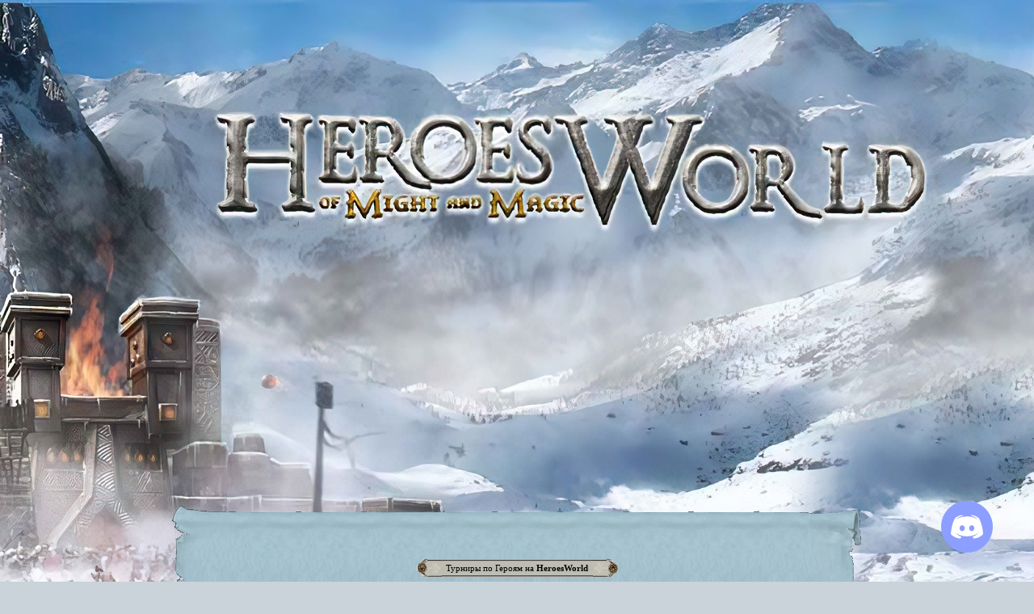

--- FILE ---
content_type: text/html; charset=utf-8
request_url: https://heroesworld.ru/tournament.php
body_size: 6696
content:
<!DOCTYPE HTML PUBLIC "-//W3C//DTD HTML 4.01 Transitional//EN">
    <html>
    <head>
<script async src="https://heroesworld.ru/discord/widget/discord.js?202208011951"></script>

    <!-- Global site tag (gtag.js) - Google Analytics -->
<script async src="https://www.googletagmanager.com/gtag/js?id=UA-127008527-2"></script>
<script>
  window.dataLayer = window.dataLayer || [];
  function gtag(){dataLayer.push(arguments);}
  gtag('js', new Date());

  gtag('config', 'UA-127008527-2');
</script>

<!-- Yandex.Metrika counter -->
<script type="text/javascript" async>
    (function (d, w, c) {
        (w[c] = w[c] || []).push(function() {
            try {
                w.yaCounter50624740 = new Ya.Metrika2({
                    id:50624740,
                    clickmap:true,
                    trackLinks:true,
                    accurateTrackBounce:true,
                    webvisor:false
                });
            } catch(e) { }
        });

        var n = d.getElementsByTagName("script")[0],
            s = d.createElement("script"),
            f = function () { n.parentNode.insertBefore(s, n); };
        s.type = "text/javascript";
        s.async = true;
        s.src = "https://mc.yandex.ru/metrika/tag.js";

        if (w.opera == "[object Opera]") {
            d.addEventListener("DOMContentLoaded", f, false);
        } else { f(); }
    })(document, window, "yandex_metrika_callbacks2");
</script>
<noscript><div><img src="https://mc.yandex.ru/watch/50624740" style="position:absolute; left:-9999px;" alt="" /></div></noscript>
<!-- /Yandex.Metrika counter -->

    
        <title>Турниры на HeroesWorld по Героям Меча и Магии (Heroes of Might and Magic) - Онлайн, Оффлайн (Online, Offline)</title>
<!-- <meta name="viewport" content="width=device-width, initial-scale=1, viewport-fit=cover">-->
        <meta http-equiv="Content-Type" content="text/html; charset=utf-8" />
        <meta http-equiv="X-UA-Compatible" content="IE=9" >
        <meta name="Copyright" content="Copyright © 2002-2020 HeroesWorld.ru All rights reserved">
        <meta name="keywords" content="турниры, online, offline, герои меча и магии, heroes of might and magic, heroes, герои, heroesworld, онлайн, оффлайн, heroes 5, heroes 6, герои 5, герои 6, heroes 4, герои 4, герои 3, герои 2, герои 1, heroes 3, heroes 2, heroes 1">
        <meta name="description" content="Турниры на HeroesWorld по Героям Меча и Магии (Heroes of Might and Magic) - Онлайн, Оффлайн (Online, Offline)">
        <meta name="Robots" content="All">
        <meta name="yandex-verification" content="118e79d01fe86008" />
        <link rel="shortcut icon" href="https://heroesworld.ru/favicon.ico"/>
        <link rel="alternate" type="application/rss+xml" href="https://heroesworld.ru/rss/" title="HeroesWorld RSS" />
    <link rel="stylesheet" href="//heroesworld.ru/tournaments/css/tournaments.css" type="text/css">   
<link rel="stylesheet" href="//heroesworld.ru/scin/h5hammers/css/copyright.css" type="text/css">
<link rel="stylesheet" href="//heroesworld.ru/scin/h5hammers/css/voting.css" type="text/css">
<link rel="stylesheet" href="//heroesworld.ru/scin/h5hammers/css/general.css" type="text/css">
<link rel="stylesheet" href="//heroesworld.ru/discord/widget/discord.css?20220801" type="text/css">
<link rel="stylesheet" href="//heroesworld.ru/scin/h5hammers/css/menu.css" type="text/css">
    </head>
    <body>
<div class="hw-head-space"></div>
<span style="display:none"><![CDATA[<noindex>]]></span>

<!-- Rating Mail.ru counter -->
<script type="text/javascript" async>
    var _tmr = window._tmr || (window._tmr = []);
    _tmr.push({id: "1083897", type: "pageView", start: (new Date()).getTime()});
    (function (d, w, id) {
        if (d.getElementById(id)) return;
        var ts = d.createElement("script"); ts.type = "text/javascript"; ts.async = true; ts.id = id;
        ts.src = "https://top-fwz1.mail.ru/js/code.js";
        var f = function () {var s = d.getElementsByTagName("script")[0]; s.parentNode.insertBefore(ts, s);};
        if (w.opera == "[object Opera]") { d.addEventListener("DOMContentLoaded", f, false); } else { f(); }
    })(document, window, "topmailru-code");
</script><noscript><div>
        <img src="https://top-fwz1.mail.ru/counter?id=1083897;js=na" style="border:0;position:absolute;left:-9999px;" alt="Top.Mail.Ru" />
    </div></noscript>
<!-- //Rating Mail.ru counter -->

<span style="display:none"><![CDATA[</noindex>]]></span>
<div class='main_layout'>
                <div class='main_layout_col_left'>
                <table  style="position: relative;  " cellspacing="0" cellpadding="0">
<tr>
	<td class='scroll_top_left'></td>
	<td class='scroll_top_center'></td>
	<td class='scroll_top_right'></td>
</tr>
<tr>
	<td class='scroll_center_left'></td>
	<td class='scroll_center_center' valign="top">
	<!--CODE-->
    
    <table align="center" cellspacing="0" cellpadding="0">
<tr>
	<td class='news_title_decor_left'></td>
	<td class="news_title_decor_center">
	<!--title-->
    Главное меню
	<!--title-->
	</td>
	<td class="news_title_decor_right"></td>
</tr>
</table>
    <br />
    <table><tr><td style="height:2px;"></td></tr><tr>
 <td width="42" style="height:45px;"></td>
<td width="5"></td>
<td>
  <a href="/news.php" title="Новости HeroesWorld-а"><img class="menu_image" alt="Новости HeroesWorld-а" border="0" src="/menu/images/links/1/news.gif"></a>
 </td>
 </tr><tr>
 <td width="42" style="height:45px;"></td>
<td width="5"></td>
<td>
  <a href="https://forum.heroesworld.ru" title="Форум HeroesWorld-а"><img class="menu_image" alt="Форум HeroesWorld-а" border="0" src="/menu/images/links/1/forum.gif"></a>
 </td>
 </tr><tr>
 <td width="42" style="height:22px;"></td>
<td width="5"></td>
<td style="padding-left:30px;">
  <a href="https://forum.heroesworld.ru/forumdisplay.php?f=311" title="Раздел на форуме HeroesWorld-а посвященный Heroes 7"><img class="menu_image" alt="Раздел на форуме HeroesWorld-а посвященный Heroes 7" border="0" src="/menu/images/links/1/heroes7.gif"></a>
 </td>
 </tr><tr>
 <td width="42" style="height:22px;"></td>
<td width="5"></td>
<td style="padding-left:30px;">
  <a href="https://forum.heroesworld.ru/forumdisplay.php?f=249" title="Раздел на форуме HeroesWorld-а посвященный Heroes 6"><img class="menu_image" alt="Раздел на форуме HeroesWorld-а посвященный Heroes 6" border="0" src="/menu/images/links/1/heroes6.gif"></a>
 </td>
 </tr><tr>
 <td width="42" style="height:22px;"></td>
<td width="5"></td>
<td style="padding-left:30px;">
  <a href="https://forum.heroesworld.ru/forumdisplay.php?f=1" title="Раздел на форуме HeroesWorld-а посвященный Heroes 5"><img class="menu_image" alt="Раздел на форуме HeroesWorld-а посвященный Heroes 5" border="0" src="/menu/images/links/1/heroes5.gif"></a>
 </td>
 </tr><tr>
 <td width="42" style="height:22px;"></td>
<td width="5"></td>
<td style="padding-left:30px;">
  <a href="https://forum.heroesworld.ru/forumdisplay.php?f=59" title="Раздел на форуме HeroesWorld-а посвященный Heroes 4"><img class="menu_image" alt="Раздел на форуме HeroesWorld-а посвященный Heroes 4" border="0" src="/menu/images/links/1/heroes4.gif"></a>
 </td>
 </tr><tr>
 <td width="42" style="height:22px;"></td>
<td width="5"></td>
<td style="padding-left:30px;">
  <a href="https://forum.heroesworld.ru/forumdisplay.php?f=58" title="Раздел на форуме HeroesWorld-а посвященный Heroes 3"><img class="menu_image" alt="Раздел на форуме HeroesWorld-а посвященный Heroes 3" border="0" src="/menu/images/links/1/heroes3.gif"></a>
 </td>
 </tr><tr>
 <td width="42" style="height:22px;"></td>
<td width="5"></td>
<td style="padding-left:30px;">
  <a href="https://forum.heroesworld.ru/forumdisplay.php?f=57" title="Раздел на форуме HeroesWorld-а посвященный Heroes 2"><img class="menu_image" alt="Раздел на форуме HeroesWorld-а посвященный Heroes 2" border="0" src="/menu/images/links/1/heroes2.gif"></a>
 </td>
 </tr><tr>
 <td width="42" style="height:22px;"></td>
<td width="5"></td>
<td style="padding-left:30px;">
  <a href="https://forum.heroesworld.ru/forumdisplay.php?f=56" title="Раздел на форуме HeroesWorld-а посвященный Heroes 1"><img class="menu_image" alt="Раздел на форуме HeroesWorld-а посвященный Heroes 1" border="0" src="/menu/images/links/1/heroes1.gif"></a>
 </td>
 </tr><tr>
 <td width="42" style="height:22px;"></td>
<td width="5"></td>
<td style="padding-left:30px;">
  <a href="https://forum.heroesworld.ru/forumdisplay.php?f=19" title="Раздел на форуме HeroesWorld-а посвященный Might and magic"><img class="menu_image" alt="Раздел на форуме HeroesWorld-а посвященный Might and magic" border="0" src="/menu/images/links/1/mm.gif"></a>
 </td>
 </tr><tr>
 <td width="42" style="height:45px;"></td>
<td width="5"></td>
<td>
  <a href="https://www.heroesworld.ru/chat/" title="Геройский чат на HeroesWorld"><img class="menu_image" alt="Геройский чат на HeroesWorld" border="0" src="/menu/images/links/1/chat.gif"></a>
 </td>
 </tr><tr>
 <td width="42" style="height:45px;" class="links_flag"></td>
<td width="5"></td>
<td>
  <a href="/tournament.php" title="Турниры по Heroes Of Might And Magic 5-2"><img class="menu_image" alt="Турниры по Heroes Of Might And Magic 5-2" border="0" src="/menu/images/links/1/tournaments.gif"></a>
 </td>
 </tr><tr>
 <td width="42" style="height:45px;"></td>
<td width="5"></td>
<td>
  <a href="/clans.php" title="Кланы фанатов Heroes of Might and Magic на HeroesWorld"><img class="menu_image" alt="Кланы фанатов Heroes of Might and Magic на HeroesWorld" border="0" src="/menu/images/links/1/clans.gif"></a>
 </td>
 </tr><tr>
 <td width="42" style="height:45px;"></td>
<td width="5"></td>
<td>
  <a href="/shop.php" title="В магазине можно заказать CD, DVD Heroes of might and magic из лучших магазинов рунета"><img class="menu_image" alt="В магазине можно заказать CD, DVD Heroes of might and magic из лучших магазинов рунета" border="0" src="/menu/images/links/1/shop.gif"></a>
 </td>
 </tr><tr>
 <td width="42" style="height:45px;"></td>
<td width="5"></td>
<td>
  <a href="/library.php" title="Библиотека HeroesWorld. Здесь можно найти все о Heroes of might and magic и Might and Magic."><img class="menu_image" alt="Библиотека HeroesWorld. Здесь можно найти все о Heroes of might and magic и Might and Magic." border="0" src="/menu/images/links/1/library.gif"></a>
 </td>
 </tr><tr>
 <td width="42" style="height:22px;"></td>
<td width="5"></td>
<td style="padding-left:30px;">
  <a href="/library.php?section=heroes7" title="Раздел библиотеки HeroesWorld-а посвященный Heroes 7"><img class="menu_image" alt="Раздел библиотеки HeroesWorld-а посвященный Heroes 7" border="0" src="/menu/images/links/1/heroes7.gif"></a>
 </td>
 </tr><tr>
 <td width="42" style="height:22px;"></td>
<td width="5"></td>
<td style="padding-left:30px;">
  <a href="/library.php?section=heroes6" title="Раздел библиотеки HeroesWorld-а посвященный Heroes 6"><img class="menu_image" alt="Раздел библиотеки HeroesWorld-а посвященный Heroes 6" border="0" src="/menu/images/links/1/heroes6.gif"></a>
 </td>
 </tr><tr>
 <td width="42" style="height:22px;"></td>
<td width="5"></td>
<td style="padding-left:30px;">
  <a href="/library.php?section=heroes5" title="Раздел библиотеки HeroesWorld-а посвященный Heroes 5"><img class="menu_image" alt="Раздел библиотеки HeroesWorld-а посвященный Heroes 5" border="0" src="/menu/images/links/1/heroes5.gif"></a>
 </td>
 </tr><tr>
 <td width="42" style="height:22px;"></td>
<td width="5"></td>
<td style="padding-left:30px;">
  <a href="/library.php?section=heroes4" title="Раздел библиотеки HeroesWorld-а посвященный Heroes 4"><img class="menu_image" alt="Раздел библиотеки HeroesWorld-а посвященный Heroes 4" border="0" src="/menu/images/links/1/heroes4.gif"></a>
 </td>
 </tr><tr>
 <td width="42" style="height:22px;"></td>
<td width="5"></td>
<td style="padding-left:30px;">
  <a href="/library.php?section=heroesWOG" title="Раздел библиотеки HeroesWorld-а посвященный Heroes 3.5 WOG"><img class="menu_image" alt="Раздел библиотеки HeroesWorld-а посвященный Heroes 3.5 WOG" border="0" src="/menu/images/links/1/heroesWOG.gif"></a>
 </td>
 </tr><tr>
 <td width="42" style="height:22px;"></td>
<td width="5"></td>
<td style="padding-left:30px;">
  <a href="/library.php?section=heroes3" title="Раздел библиотеки HeroesWorld-а посвященный Heroes 3"><img class="menu_image" alt="Раздел библиотеки HeroesWorld-а посвященный Heroes 3" border="0" src="/menu/images/links/1/heroes3.gif"></a>
 </td>
 </tr><tr>
 <td width="42" style="height:22px;"></td>
<td width="5"></td>
<td style="padding-left:30px;">
  <a href="/library.php?section=heroes2" title="Раздел библиотеки HeroesWorld-а посвященный Heroes 2"><img class="menu_image" alt="Раздел библиотеки HeroesWorld-а посвященный Heroes 2" border="0" src="/menu/images/links/1/heroes2.gif"></a>
 </td>
 </tr><tr>
 <td width="42" style="height:22px;"></td>
<td width="5"></td>
<td style="padding-left:30px;">
  <a href="/library.php?section=heroes1" title="Раздел библиотеки HeroesWorld-а посвященный Heroes 1"><img class="menu_image" alt="Раздел библиотеки HeroesWorld-а посвященный Heroes 1" border="0" src="/menu/images/links/1/heroes1.gif"></a>
 </td>
 </tr><tr>
 <td width="42" style="height:22px;"></td>
<td width="5"></td>
<td style="padding-left:30px;">
  <a href="/library.php?section=mm" title="Раздел библиотеки HeroesWorld-а посвященный Might and Magic"><img class="menu_image" alt="Раздел библиотеки HeroesWorld-а посвященный Might and Magic" border="0" src="/menu/images/links/1/mm.gif"></a>
 </td>
 </tr><tr>
 <td width="42" style="height:45px;"></td>
<td width="5"></td>
<td>
  <a href="/files.php" title="Здесь можно скачать Файлы, Карты, Патчи, Дополнения, Скриншоты и многое другое."><img class="menu_image" alt="Здесь можно скачать Файлы, Карты, Патчи, Дополнения, Скриншоты и многое другое." border="0" src="/menu/images/links/1/files.gif"></a>
 </td>
 </tr><tr>
 <td width="42" style="height:22px;"></td>
<td width="5"></td>
<td style="padding-left:30px;">
  <a href="/files.php?section=1829" title="Раздел файлового архива HeroesWorld-а посвященный Heroes 7"><img class="menu_image" alt="Раздел файлового архива HeroesWorld-а посвященный Heroes 7" border="0" src="/menu/images/links/1/heroes7.gif"></a>
 </td>
 </tr><tr>
 <td width="42" style="height:22px;"></td>
<td width="5"></td>
<td style="padding-left:30px;">
  <a href="/files.php?section=814" title="Раздел файлового архива HeroesWorld-а посвященный Heroes 6"><img class="menu_image" alt="Раздел файлового архива HeroesWorld-а посвященный Heroes 6" border="0" src="/menu/images/links/1/heroes6.gif"></a>
 </td>
 </tr><tr>
 <td width="42" style="height:22px;"></td>
<td width="5"></td>
<td style="padding-left:30px;">
  <a href="/files.php?section=409" title="Раздел файлового архива HeroesWorld-а посвященный Heroes 5"><img class="menu_image" alt="Раздел файлового архива HeroesWorld-а посвященный Heroes 5" border="0" src="/menu/images/links/1/heroes5.gif"></a>
 </td>
 </tr><tr>
 <td width="42" style="height:22px;"></td>
<td width="5"></td>
<td style="padding-left:30px;">
  <a href="/files.php?section=408" title="Раздел файлового архива HeroesWorld-а посвященный Heroes 4"><img class="menu_image" alt="Раздел файлового архива HeroesWorld-а посвященный Heroes 4" border="0" src="/menu/images/links/1/heroes4.gif"></a>
 </td>
 </tr><tr>
 <td width="42" style="height:22px;"></td>
<td width="5"></td>
<td style="padding-left:30px;">
  <a href="/files.php?section=407" title="Раздел файлового архива HeroesWorld-а посвященный Heroes 3.5 WOG"><img class="menu_image" alt="Раздел файлового архива HeroesWorld-а посвященный Heroes 3.5 WOG" border="0" src="/menu/images/links/1/heroesWOG.gif"></a>
 </td>
 </tr><tr>
 <td width="42" style="height:22px;"></td>
<td width="5"></td>
<td style="padding-left:30px;">
  <a href="/files.php?section=406" title="Раздел файлового архива HeroesWorld-а посвященный Heroes 3"><img class="menu_image" alt="Раздел файлового архива HeroesWorld-а посвященный Heroes 3" border="0" src="/menu/images/links/1/heroes3.gif"></a>
 </td>
 </tr><tr>
 <td width="42" style="height:22px;"></td>
<td width="5"></td>
<td style="padding-left:30px;">
  <a href="/files.php?section=405" title="Раздел файлового архива HeroesWorld-а посвященный Heroes 2"><img class="menu_image" alt="Раздел файлового архива HeroesWorld-а посвященный Heroes 2" border="0" src="/menu/images/links/1/heroes2.gif"></a>
 </td>
 </tr></table>
	<!--CODE-->
	</td>
	<td class='scroll_center_right'></td>
</tr>
<tr>
	<td class='scroll_bottom_left'></td>
	<td class='scroll_bottom_center'></td>
	<td class='scroll_bottom_right'></td>
</tr>
</table>                
                </div>
                <div class=''><div class="hslice" id="content_11"><table  style="position: relative;  " cellspacing="0" cellpadding="0">
<tr>
	<td class='scroll_top_left'></td>
	<td class='scroll_top_center'></td>
	<td class='scroll_top_right'></td>
</tr>
<tr>
	<td class='scroll_center_left'></td>
	<td class='scroll_center_center' valign="top">
	<!--CODE-->
    
    <table align="center" cellspacing="0" cellpadding="0">
<tr>
	<td class='news_title_decor_left'></td>
	<td class="news_title_decor_center">
	<!--title-->
    <span class="entry-title">Турниры по Героям на <b>HeroesWorld</b></span>
	<!--title-->
	</td>
	<td class="news_title_decor_right"></td>
</tr>
</table>
    <br />
    <span class="entry-content">
<div class="heries_tournaments_desc">
          <p>На <strong>HeroesWorld</strong> проводится два основных типа турниров:</p>
          <ul>
              <li>ONLINE турниры</li>
              <li>OFFLINE турниры</li>
          </ul>
          <p>ONLINE турниры включают в себя поединки между игроками в режиме online, турниры по разным частям игры имеют свои особенности.</p>
          <p>OFFLINE турниры включают в себя прохождение заранее подготовленной организатором карты турнира в соответствии с условиями оговариваемыми организатором турнира.</p>
          <p>В обоих типах турниров условия победы оговариваются организатором турниров.</p>
      </div>
      <div class="hor_line"></div>
      <div class="heroes_list">
          <!--
          <div class="heroes_list_item"><a href="#h6"><img src="tournaments/images/h6_icon.png" alt="Heroes 6" class="heroes_list_item_img"/><br/>Heroes 6</a></div>
          -->
          <div class="heroes_list_item"><a href="#h5"><img src="tournaments/images/h5_icon.png" alt="Heroes 5" class="heroes_list_item_img"/><br/>Heroes 5</a></div>
          <div class="heroes_list_item"><a href="#h4"><img src="tournaments/images/h4_icon.png" alt="Heroes 4" class="heroes_list_item_img"/><br/>Heroes 4</a></div>
          <div class="heroes_list_item"><a href="#h3"><img src="tournaments/images/h3_icon.png" alt="Heroes 3" class="heroes_list_item_img"/><br/>Heroes 3</a></div>
          <div class="heroes_list_item"><a href="#h2"><img src="tournaments/images/h2_icon.png" alt="Heroes 2" class="heroes_list_item_img"/><br/>Heroes 2</a></div>
          <div class="heroes_list_item"><a href="#h1"><img src="tournaments/images/h1_icon.png" alt="Heroes 1" class="heroes_list_item_img"/><br/>Heroes 1</a></div>
      </div>
      <!--
      <div class="heroes_tournaments_box">
          <h2><a href="#h6" name="h6" class="heroes_tournaments_box_title">Турниры по Меч и Магия: Герои 6 на HeroesWorld</a></h2>
          <img src="tournaments/images/hw_h6_tournaments.png" alt="Турниры по Heroes 6 на HeroesWorld (логотип)"/>
          <p><a href="#">ONLINE турнир по Меч и Магия: Герои 6</a></p>
          <p><a href="#">OFFLINE турнир по Меч и Магия: Герои 6</a></p>
      </div>
      -->
      <div class="hor_line"></div>
      <div class="heroes_tournaments_box">
          <h2><a href="#h5" name="h5" class="heroes_tournaments_box_title">Турниры по Героям Меча и Магии 5 на HeroesWorld</a></h2>
          <img src="tournaments/images/hw_h5_tournaments.png" alt="Турниры по Heroes 5 на HeroesWorld (логотип)"/>
          <p><a href="http://forum.heroesworld.ru/forumdisplay.php?f=134">ONLINE турнир по Героям Меча и Магии 5</a></p>
          <p><a href="http://forum.heroesworld.ru/forumdisplay.php?f=60">OFFLINE турнир по Героям Меча и Магии 5</a></p>
      </div>
      <div class="hor_line"></div>
      <div class="heroes_tournaments_box">
          <h2><a href="#h4" name="h4" class="heroes_tournaments_box_title">Турниры по Героям Меча и Магии 4 на HeroesWorld</a></h2>
          <img src="tournaments/images/hw_h4_tournaments.png" alt="Турниры по Heroes 4 на HeroesWorld (логотип)"/>
          <p><a href="http://forum.heroesworld.ru/forumdisplay.php?f=145">ONLINE турнир по Героям Меча и Магии 4</a></p>
          <p><a href="http://forum.heroesworld.ru/forumdisplay.php?f=37">OFFLINE турнир по Героям Меча и Магии 4</a></p>
      </div>
      <div class="hor_line"></div>
      <div class="heroes_tournaments_box">
          <h2><a href="#h3" name="h3" class="heroes_tournaments_box_title">Турниры по Героям Меча и Магии 3 на HeroesWorld</a></h2>
          <img src="tournaments/images/hw_h3_tournaments.png" alt="Турниры по Heroes 3 на HeroesWorld (логотип)"/>
          <p><a href="http://forum.heroesworld.ru/forumdisplay.php?f=62">ONLINE турнир по Героям Меча и Магии 3</a></p>
          <p>&#x1F4CA; <a href="http://www.heroesworld.ru/rating">Рейтинг ONLINE турниров по Героям Меча и Магии 3</a> &#x1F4CA;</p>
          <p><a href="http://forum.heroesworld.ru/forumdisplay.php?f=39">OFFLINE турнир по Героям Меча и Магии 3</a></p>
      </div>
      <div class="hor_line"></div>
      <div class="heroes_tournaments_box">
          <h2><a href="#h2" name="h2" class="heroes_tournaments_box_title">Турниры по Героям Меча и Магии 2 на HeroesWorld</a></h2>
          <img src="tournaments/images/hw_h2_tournaments.png" alt="Турниры по Heroes 2 на HeroesWorld (логотип)"/>
          <p><a href="http://forum.heroesworld.ru/forumdisplay.php?f=154">ONLINE турнир по Героям Меча и Магии 2</a></p>
          <p><a href="http://forum.heroesworld.ru/forumdisplay.php?f=38">OFFLINE турнир по Героям Меча и Магии 2</a></p>
      </div>
      <div class="hor_line"></div>
      <div class="heroes_tournaments_box">
          <h2><a href="#h1" name="h1" class="heroes_tournaments_box_title">Турниры по Героям Меча и Магии 1 на HeroesWorld</a></h2>
          <img src="tournaments/images/hw_h1_tournaments.png" alt="Турниры по Heroes 1 на HeroesWorld (логотип)"/>
          <p><a href="http://forum.heroesworld.ru/forumdisplay.php?f=260">ONLINE турнир по Героям Меча и Магии 1</a></p>
          <p><a href="http://forum.heroesworld.ru/forumdisplay.php?f=84">OFFLINE турнир по Героям Меча и Магии 1</a></p>
      </div>
      <div class="hor_line"></div></span>
	<!--CODE-->
	</td>
	<td class='scroll_center_right'></td>
</tr>
<tr>
	<td class='scroll_bottom_left'></td>
	<td class='scroll_bottom_center'></td>
	<td class='scroll_bottom_right'></td>
</tr>
</table></div></div>
                <table  style="position: relative;  " cellspacing="0" cellpadding="0">
<tr>
	<td class='scroll_top_left'></td>
	<td class='scroll_top_center'></td>
	<td class='scroll_top_right'></td>
</tr>
<tr>
	<td class='scroll_center_left'></td>
	<td class='scroll_center_center' valign="top">
	<!--CODE-->
    
    <table align="center" cellspacing="0" cellpadding="0">
<tr>
	<td class='news_title_decor_left'></td>
	<td class="news_title_decor_center">
	<!--title-->
    Официальный герб
	<!--title-->
	</td>
	<td class="news_title_decor_right"></td>
</tr>
</table>
    <br />
    <div class='hw_logo'><a href="https://heroesworld.ru/copyright/law.php"><img alt="Официальный герб HeroesWorld-а" id="hw_logo" src="https://heroesworld.ru/logo/hw_logo_full.png"></a></div>
	<!--CODE-->
	</td>
	<td class='scroll_center_right'></td>
</tr>
<tr>
	<td class='scroll_bottom_left'></td>
	<td class='scroll_bottom_center'></td>
	<td class='scroll_bottom_right'></td>
</tr>
</table>
                <div class='hw_flex_break'></div>
                <table  style="position: relative;  " cellspacing="0" cellpadding="0">
<tr>
	<td class='scroll_top_left'></td>
	<td class='scroll_top_center'></td>
	<td class='scroll_top_right'></td>
</tr>
<tr>
	<td class='scroll_center_left'></td>
	<td class='scroll_center_center' valign="top">
	<!--CODE-->
    
    <table align="center" cellspacing="0" cellpadding="0">
<tr>
	<td class='news_title_decor_left'></td>
	<td class="news_title_decor_center">
	<!--title-->
    Соц. сети и мессенджеры
	<!--title-->
	</td>
	<td class="news_title_decor_right"></td>
</tr>
</table>
    <br />
    <div class='hw_social'>
      <a href="https://heroesworld.ru/discord"><img src="https://heroesworld.net/assets/images/discord.png" class="icon" alt="Discord"></a>
    </div>
	<!--CODE-->
	</td>
	<td class='scroll_center_right'></td>
</tr>
<tr>
	<td class='scroll_bottom_left'></td>
	<td class='scroll_bottom_center'></td>
	<td class='scroll_bottom_right'></td>
</tr>
</table>
                <table  style="position: relative;  " cellspacing="0" cellpadding="0">
<tr>
	<td class='scroll_top_left'></td>
	<td class='scroll_top_center'></td>
	<td class='scroll_top_right'></td>
</tr>
<tr>
	<td class='scroll_center_left'></td>
	<td class='scroll_center_center' valign="top">
	<!--CODE-->
    
    <table align="center" cellspacing="0" cellpadding="0">
<tr>
	<td class='news_title_decor_left'></td>
	<td class="news_title_decor_center">
	<!--title-->
    Последние скриншоты
	<!--title-->
	</td>
	<td class="news_title_decor_right"></td>
</tr>
</table>
    <br />
    <div class='hw_files_items'><a class='hw_files_item_art' href="/files/art.php?section=1517&id=1821" title="Убежище черноклыка"><img alt="Убежище черноклыка" class="art_img" src="https://heroesworld.ru/files/data/1514/1517/mmx-131_s.jpg"/></a><a class='hw_files_item_art' href="/files/art.php?section=1517&id=1819" title="Эрисихтон"><img alt="Эрисихтон" class="art_img" src="https://heroesworld.ru/files/data/1514/1517/mmx-130_s.jpg"/></a></div>
	<!--CODE-->
	</td>
	<td class='scroll_center_right'></td>
</tr>
<tr>
	<td class='scroll_bottom_left'></td>
	<td class='scroll_bottom_center'></td>
	<td class='scroll_bottom_right'></td>
</tr>
</table>
                <table  style="position: relative;  " cellspacing="0" cellpadding="0">
<tr>
	<td class='scroll_top_left'></td>
	<td class='scroll_top_center'></td>
	<td class='scroll_top_right'></td>
</tr>
<tr>
	<td class='scroll_center_left'></td>
	<td class='scroll_center_center' valign="top">
	<!--CODE-->
    
    <table align="center" cellspacing="0" cellpadding="0">
<tr>
	<td class='news_title_decor_left'></td>
	<td class="news_title_decor_center">
	<!--title-->
    <a name="auth">Авторизация</a>
	<!--title-->
	</td>
	<td class="news_title_decor_right"></td>
</tr>
</table>
    <br />
    
        <center>
        <!--<form action="" method="post">
        <table>
        <tr>
            <td>
            Логин: 
            </td>
            <td>
            <input type="text" name="hw_login" id="hw_login" />
            </td>
        </tr>
        <tr>
            <td>
            Пароль: 
            </td>
            <td>
            <input type="password" name="hw_password" id="hw_password" />
            </td>
        </tr>
        <tr>
            <td colspan="2">
            <input type="submit" value="Войти" class="hw_button" name="hw_summit" id="hw_submit" style="width:100%"/>
            </td>
        </tr>
        </table>
        </form>-->
        </center>
        <p><a href="register.php">Регистрация</a></p>
        <p><a href="lostpassword.php">Восстановление забытого пароля</a></p>
        
	<!--CODE-->
	</td>
	<td class='scroll_center_right'></td>
</tr>
<tr>
	<td class='scroll_bottom_left'></td>
	<td class='scroll_bottom_center'></td>
	<td class='scroll_bottom_right'></td>
</tr>
</table>
                <table  style="position: relative;  " cellspacing="0" cellpadding="0">
<tr>
	<td class='scroll_top_left'></td>
	<td class='scroll_top_center'></td>
	<td class='scroll_top_right'></td>
</tr>
<tr>
	<td class='scroll_center_left'></td>
	<td class='scroll_center_center' valign="top">
	<!--CODE-->
    
    <table align="center" cellspacing="0" cellpadding="0">
<tr>
	<td class='news_title_decor_left'></td>
	<td class="news_title_decor_center">
	<!--title-->
    Голосование
	<!--title-->
	</td>
	<td class="news_title_decor_right"></td>
</tr>
</table>
    <br />
    <table>
        <tr>
            <td height="7"></td>
        </tr>
        <tr>
            <td class="text"><p>Какие «Heroes» вам <br> больше всего нравятся?<br></p>
            </td>
        </tr>
        <tr>
            <td height="7"></td>
        </tr><tr><td><table border="0" width="100%"><tr><td width="30"></td><td colspan=3 class="answers"><form name="Voting" action="" method="POST"><input class="answers_radio" type="Radio" name="answer" value="0">
			<a style="cursor: pointer;" OnClick="JavaScript:document.Voting.answer[0].checked=true;">Heroes 1</a><br><input class="answers_radio" type="Radio" name="answer" value="1">
			<a style="cursor: pointer;" OnClick="JavaScript:document.Voting.answer[1].checked=true;">Heroes 2</a><br><input class="answers_radio" type="Radio" name="answer" value="2">
			<a style="cursor: pointer;" OnClick="JavaScript:document.Voting.answer[2].checked=true;">Heroes 3</a><br><input class="answers_radio" type="Radio" name="answer" value="3">
			<a style="cursor: pointer;" OnClick="JavaScript:document.Voting.answer[3].checked=true;">Heroes WOG 3.5</a><br><input class="answers_radio" type="Radio" name="answer" value="4">
			<a style="cursor: pointer;" OnClick="JavaScript:document.Voting.answer[4].checked=true;">Heroes 4</a><br><input class="answers_radio" type="Radio" name="answer" value="5">
			<a style="cursor: pointer;" OnClick="JavaScript:document.Voting.answer[5].checked=true;">Heroes 5</a><br><input class="answers_radio" type="Radio" name="answer" value="6">
			<a style="cursor: pointer;" OnClick="JavaScript:document.Voting.answer[6].checked=true;">Heroes 6</a><br><br></td></tr><tr><td width="30"></td><td width="6"></td><td><input class="answers_button" type="Submit" name="submit" value="Голосовать"><br></form></td></tr></table></td></tr></table>
	<!--CODE-->
	</td>
	<td class='scroll_center_right'></td>
</tr>
<tr>
	<td class='scroll_bottom_left'></td>
	<td class='scroll_bottom_center'></td>
	<td class='scroll_bottom_right'></td>
</tr>
</table>
        </div>    <table style="border-top: 4px ridge #94AEBD;height: 60px;" width="100%"  border="0" cellpadding="0" cellspacing="0">
<!--                  <tr>
                        <td width="10" height="5">&nbsp;&nbsp;</td>
                        <td colspan=5 height="5" width="98%" class="line"></td>
                        <td width="10" height="5">&nbsp;&nbsp;</td>
                   </tr>-->
                  <tr>
                        <td width="5" style="height: 5px;">&nbsp;&nbsp;</td>
                        <td width="5%" style="height: 5px;">&nbsp;&nbsp;&nbsp;&nbsp;&nbsp;&nbsp;</td>
                        <td><a href="https://www.yandex.ru/cy?base=0&amp;host=https://HeroesWorld.ru"><img height="31" alt="Яндекс цитирование" src="https://www.yandex.ru/cycounter?https://HeroesWorld.ru" width="88" border="0"></a>&nbsp;
        <!--LiveInternet counter--><script type="text/javascript">
    document.write('<a href="//www.liveinternet.ru/click" '+
        'target="_blank"><img src="//counter.yadro.ru/hit?t52.6;r'+
        escape(document.referrer)+((typeof(screen)=='undefined')?'':
            ';s'+screen.width+'*'+screen.height+'*'+(screen.colorDepth?
            screen.colorDepth:screen.pixelDepth))+';u'+escape(document.URL)+
        ';h'+escape(document.title.substring(0,150))+';'+Math.random()+
        '" alt="" title="LiveInternet: number of pageviews and visitors'+
        ' for 24 hours is shown" '+
        'border="0" width="88" height="31"><\/a>')
</script><!--/LiveInternet-->

</td>
                        <td align="center" class="copyright_text">
                                <font size=2 class="copyright_text">
                                Мир Героев - <a href="https://www.HeroesWorld.ru">http://www.HeroesWorld.ru</a> - Heroes World<br><a href="https://www.heroesworld.ru/copyright/law.php">Авторские права - Copyright &#169; 2006-2026 www.HeroesWorld.ru</a><br></font>        </td>
                        <td>
                                <!-- Rating Mail.ru logo -->
                                <a href="https://top.mail.ru/jump?from=1083897">
                                <img src="https://top-fwz1.mail.ru/counter?id=1083897;t=479;l=1" style="border:0;" height="31" width="88" alt="Top.Mail.Ru" /></a>
                                <!-- //Rating Mail.ru logo -->
                        </td>
                        <td width="5%" style="height: 5px;">&nbsp;&nbsp;&nbsp;&nbsp;&nbsp;&nbsp;</td>
                        <td width="10" style="height: 5px;">&nbsp;&nbsp;</td>
                  </tr>
              </table>
</td>
</div>	</body>
</html>

--- FILE ---
content_type: text/css
request_url: https://heroesworld.ru/tournaments/css/tournaments.css
body_size: 737
content:
.hor_line {
    width:100%;
    height:4px;
    font-size:1px;
    min-width: 480px;
    background-image: url('../images/line_h.gif');
    clear: both;
}
.heroes_tournaments_box {
    text-align: center;
}
.heroes_tournaments_desc {

}
.heroes_list {
    padding-top: 20px;
    margin-bottom: 20px;
	 float: left;
}
.heroes_list_item {
    float: left;
    text-align:center;
    font-weight: bold;
    font-size: 14pt;
    padding-left: 25px;
}
.heroes_list_item a {
    text-decoration: none;
    color: #CC0000;
}
.heroes_list_item a:hover {
    text-decoration: none;
    color: #FFCC00;
}
.heroes_list_item_img {
    border: 0px;
}
.heroes_tournaments_box_title {
    text-decoration: none;
}

--- FILE ---
content_type: text/css
request_url: https://heroesworld.ru/scin/h5hammers/css/copyright.css
body_size: 541
content:
.line
{
	background-image: url(../images/design/line.gif);
	background-position: left top;
	background-repeat: repeat-x;
}
.copyright_text
{
	text-align: center;
	text-decoration: none;
	font-family: Arial;
	font-size: 0.7rem;
	font-weight: normal;
	padding-bottom: 0.7rem;
	padding-top: 0.6rem;
}
a:link 
{
	color: black;
}
a:active
{
	color: black;
}
a:hover
{
	color: gold;
}
a:visited  
{
	color: black;
}
.trade_title
{
    font-size: 0.7rem;
    color: black;
}
.trade_text
{
    color: black;
}

--- FILE ---
content_type: text/css
request_url: https://heroesworld.ru/scin/h5hammers/css/voting.css
body_size: 496
content:
.title_image
{
	background-image: url(../images/design/voting.gif);
	background-position: center top;
	background-repeat: no-repeat;
}
.text
{
	text-align: center;
	text-decoration: none;
	font-family: Arial;
	font-size: 0.4rem;
	font-weight: bold;
}
.answers
{
	text-align: left;
	font-size: 0.4rem;
	padding-left: 0.4rem;
}
.answers_button 
{
	BORDER-LEFT: #26221F 2px solid;
	BORDER-RIGHT: #26221F 2px solid;
	BORDER-TOP: #26221F 2px solid;
	BORDER-BOTTOM: #26221F 2px solid;
	FONT-WEIGHT: bold;
	FONT-SIZE: 0.4rem;
	COLOR: #000000;
	FONT-FAMILY: Arial;
	BACKGROUND-COLOR: #BCBEB5;
}
.answers_radio
{
	BORDER-LEFT: #F8CE62 0px solid;
	BORDER-RIGHT: #F8CE62 0px solid;
	BORDER-TOP: #F8CE62 0px solid;
	BORDER-BOTTOM: #F8CE62 0px solid; 
	FONT-WEIGHT: bold;
	FONT-SIZE: 0.4rem;
	COLOR: #000000;
	FONT-FAMILY: Arial;
	BACKGROUND-COLOR: #ACC0C0;
}
.answers_error
{
	FONT-WEIGHT: bold;
	FONT-SIZE: 0.4rem;
	text-align: center;
	COLOR: red;
	FONT-FAMILY: Arial;
}
.results_line
{
	background-image: url(../images/design/voting_line.gif);
	background-position: left center;
	background-repeat: repeat-x;
}
.results_text
{
	text-align: left;
	font-size: 0.4rem;
	font-weight: bold;
}
.results_all_text
{
	text-align: left;
	font-size: 0.4rem;
	font-weight: bold;
	text-align: center;
}
.results_procents
{
	text-align: left;
	font-size: 0.4rem;
}


--- FILE ---
content_type: text/css
request_url: https://heroesworld.ru/scin/h5hammers/css/general.css
body_size: 1582
content:
/*
10pt - 0.83rem
14pt - 1.16rem
16pt - 1.33rem
11px - 0.68rem
9pt - 0.75rem
 */
html {
    font-size: calc(1em + 0.5vw);
}
html, body
{
  margin: 0;
  padding: 0;
}

body {
    background: #CAD3DA url(//heroesworld.ru/scin/h5hammers/background_mobile.jpg) no-repeat top left;
    background-size: 100%;
}

@media only screen and (max-width: 480px) {
    body {
        background: #CAD3DA url(//heroesworld.ru/scin/h5hammers/background_mobile.jpg) no-repeat top left;
        background-size: 480px 235px;
    }
    .hw-head-space {
        height: 50px;
    }
}
@media only screen and (min-width: 481px) {
    body {
        background: #CAD3DA url(//heroesworld.ru/scin/h5hammers/background_mobile.jpg) no-repeat top left;
        background-size: 720px 352px;
    }
    .hw-head-space {
        height: 100px;
    }
}
@media only screen and (min-width: 701px) {
    body {
        background: #CAD3DA url(//heroesworld.ru/scin/h5hammers/background_mobile.jpg) no-repeat top left;
        background-size: 1024px 501px;
    }
    .hw-head-space {
        height: 150px;
    }
}

@media only screen and (min-width: 1024px) {
    body {
        background: #CAD3DA url(//heroesworld.ru/scin/h5hammers/background_720p.jpg) no-repeat top left;
        background-size: 1280px 627px;
    }
    .hw-head-space {
        height: 305px;
    }
}

@media only screen and (min-width: 1201px) {
    body {
        background: #CAD3DA url(//heroesworld.ru/scin/h5hammers/background_1080p.jpg) no-repeat top left;
    }
    .hw-head-space {
        height: 400px;
    }
}
@media only screen and (min-width: 1920px) {
    body {
        background: #CAD3DA url(//heroesworld.ru/scin/h5hammers/background_4k.jpg) no-repeat top left;
        background-size: 2500px 1225px;
    }
    .hw-head-space {
        height: 550px;
    }
}
@media only screen and (min-width: 2500px) {
    body {
        background: #CAD3DA url(//heroesworld.ru/scin/h5hammers/background_4k.jpg) no-repeat top left;
        background-size: 3840px 1882px;
    }
    .hw-head-space {
        height: 600px;
    }
}

.hw_button
{
    BORDER-LEFT: #26221F 2px solid;
    BORDER-RIGHT: #26221F 2px solid;
    BORDER-TOP: #26221F 2px solid;
    BORDER-BOTTOM: #26221F 2px solid;
    FONT-WEIGHT: bold;
    FONT-SIZE: 10pt;
    COLOR: #000000;
    FONT-FAMILY: Arial, serif;
    BACKGROUND-COLOR: #BCBEB5;
}

.icon {
  width: 64px;
  border: 0;
}

.avatar_image
{
    border: 1px solid black;
}

#hw_logo
{
    border: 0;
}

#hw_submit
{
    
}

#hw_login
{
    width: 150px;
}

#hw_password
{
    width: 150px;
}

.hw_username
{
    font-size: 0.9rem;
}

.news_title_decor_left {
    min-width: 1.3rem;
    width: 1.4rem;
    height: 1rem;
    background-size: 1.4rem 1rem;
    background-image: url('/scin/h5hammers/title_left.png');
    background-repeat: no-repeat;
}
.news_title_decor_center {
    background-size: contain;
    background-image: url('/scin/h5hammers/title_repeat.png');
    background-repeat: repeat-x;
    font-size: 0.5rem;
    padding: 0.2rem;
    text-align: center;
    white-space: nowrap;
}
.news_title_decor_right {
    min-width: 1.3rem;
    width: 1.4rem;
    height: 1rem;
    background-size: 1.4rem 1rem;
    background-image: url('/scin/h5hammers/title_right.png');
    background-repeat: no-repeat;
}

.scroll_top_left {
    width: 81px;
    height: 68px;
    background-image: url('/scin/h5hammers/scroll_01.png');
    background-size: 81px 68px;
    background-repeat: no-repeat;
}
.scroll_top_center {
    background-image: url('/scin/h5hammers/scroll_02.png');
    background-repeat: repeat-x;
}
.scroll_top_right {
    width: 81px;
    height: 68px;
    background-size: 81px 68px;
    background-image: url('/scin/h5hammers/scroll_03.png');
    background-repeat: no-repeat;
}
.scroll_center_left {
    background-image: url('/scin/h5hammers/scroll_04.png');
    background-repeat: repeat-y;
}
.scroll_center_center {
    background-image: url('/scin/h5hammers/scroll_05.png');
    background-repeat: repeat;
}
.scroll_center_right {
    background-repeat: repeat-y;
    background-image: url('/scin/h5hammers/scroll_06.png');
}
.scroll_bottom_left {
    width: 81px;
    height: 84px;
    background-image: url('/scin/h5hammers/scroll_07.png');
    background-size: 81px 84px;
    background-repeat: no-repeat;
}
.scroll_bottom_center {
    background-image: url('/scin/h5hammers/scroll_08.png');
    background-repeat: repeat-x;
}
.scroll_bottom_right {
    width: 81px;
    height: 84px;
    background-size: 81px 84px;
    background-image: url('/scin/h5hammers/scroll_09.png');
    background-repeat: no-repeat;
}

.main_layout {
    margin-top: 10rem;
    display: flex;
    flex-wrap: wrap;
    align-content: center;
    justify-content: center;
}

.main_layout > *:nth-child(1) {
    order: 1;
}
.main_layout > *:nth-child(2) {
    order: 2;
}
.main_layout > *:nth-child(3) {
    order: 3;
}
.main_layout > *:nth-child(4) {
    order: 4;
}
.main_layout > *:nth-child(5) {
    order: 5;
}
.main_layout > *:nth-child(6) {
    order: 6;
}
.main_layout > *:nth-child(7) {
    order: 7;
}
.main_layout > *:nth-child(8) {
    order: 8;
}
.main_layout > *:nth-child(9) {
    order: 9;
}
.main_layout > *:nth-child(10) {
    order: 10;
}

.scroll_center_center {
    min-width: 400px;
    max-width: 400px;
    height: 550px;
}

#content_0 .scroll_center_center {
    max-width: 1000px;
}

#content_11 .scroll_center_center, #content_12 .scroll_center_center, #content_24 .scroll_center_center {
    max-width: 700px;
}

.hw_logo {
    height: 400px;
    display: flex;
    align-items: center;
    align-content: center;
}

.hw_social {
    display: flex;
    flex-wrap: wrap;
    align-items: center;
    align-content: center;
}

.hw_social > * {
    padding: 32px;
}

.hw_social img {
    width: 64px;
}

.hw_logo img {
    width: 370px;
}

.hw_flex_break {
    flex-basis: 100%;
    width: 0;
}

@media only screen and (max-width: 1713px) {
    .main_layout > *:nth-child(1) {
        order: 2;
    }
    .main_layout > *:nth-child(2) {
        order: 1;
    }
}

.hw_files_items {
    padding-top: 16px;
    display: flex;
    align-content: center;
    align-items: center;
    flex-wrap: wrap;
}

.hw_files_items a {
    display: flex;
    flex-direction: row;
    align-items: center;
}

.hw_files_item_art {
    margin: 4px;
    border: 2px solid black;
}

.hw_files_item_art img:hover {
    opacity: 0.5;
}

.art_img
{
    width: 290px;
}

input {
    height: 1rem;
}


--- FILE ---
content_type: text/css
request_url: https://heroesworld.ru/scin/h5hammers/css/menu.css
body_size: 308
content:
.links_flag
{
	background-image: url(../images/design/flag.gif);
	background-position: left top;
	background-repeat: no-repeat;
}
.links_sword
{
	background-image: url(../images/design/sword.gif);
	background-position: left top;
	background-repeat: no-repeat;
}
.menu_image
{
	border: 0px;
}
